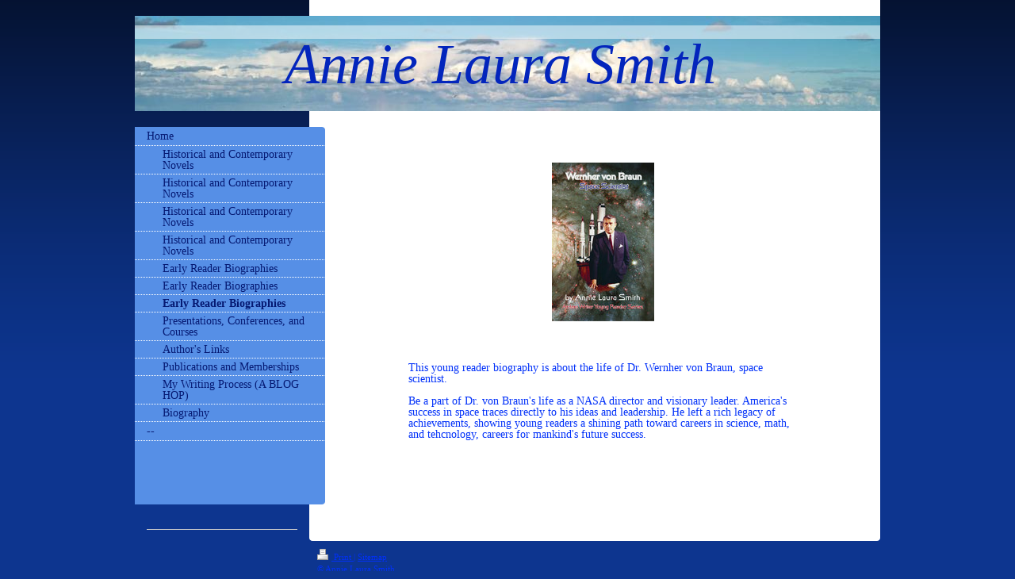

--- FILE ---
content_type: text/html; charset=UTF-8
request_url: https://www.annielaurasmith.com/home/early-reader-biographies-2/
body_size: 4879
content:
<!DOCTYPE html>
<html lang="en"  ><head prefix="og: http://ogp.me/ns# fb: http://ogp.me/ns/fb# business: http://ogp.me/ns/business#">
    <meta http-equiv="Content-Type" content="text/html; charset=utf-8"/>
    <meta name="generator" content="IONOS MyWebsite"/>
        
    <link rel="dns-prefetch" href="//cdn.initial-website.com/"/>
    <link rel="dns-prefetch" href="//202.mod.mywebsite-editor.com"/>
    <link rel="dns-prefetch" href="https://202.sb.mywebsite-editor.com/"/>
    <link rel="shortcut icon" href="//cdn.initial-website.com/favicon.ico"/>
        <title>Annie Laura Smith - Early Reader Biographies</title>
    
    

<meta name="format-detection" content="telephone=no"/>
        <meta name="robots" content="index,follow"/>
        <link href="https://www.annielaurasmith.com/s/style/layout.css?1707951308" rel="stylesheet" type="text/css"/>
    <link href="https://www.annielaurasmith.com/s/style/main.css?1707951308" rel="stylesheet" type="text/css"/>
    <link href="https://www.annielaurasmith.com/s/style/font.css?1707951308" rel="stylesheet" type="text/css"/>
    <link href="//cdn.initial-website.com/app/cdn/min/group/web.css?1758547156484" rel="stylesheet" type="text/css"/>
<link href="//cdn.initial-website.com/app/cdn/min/moduleserver/css/en_US/common,shoppingbasket?1758547156484" rel="stylesheet" type="text/css"/>
    <link href="https://202.sb.mywebsite-editor.com/app/logstate2-css.php?site=703371630&amp;t=1769112917" rel="stylesheet" type="text/css"/>

<script type="text/javascript">
    /* <![CDATA[ */
var stagingMode = '';
    /* ]]> */
</script>
<script src="https://202.sb.mywebsite-editor.com/app/logstate-js.php?site=703371630&amp;t=1769112917"></script>

    <link href="https://www.annielaurasmith.com/s/style/print.css?1758547156484" rel="stylesheet" media="print" type="text/css"/>
    <script type="text/javascript">
    /* <![CDATA[ */
    var systemurl = 'https://202.sb.mywebsite-editor.com/';
    var webPath = '/';
    var proxyName = '';
    var webServerName = 'www.annielaurasmith.com';
    var sslServerUrl = 'https://www.annielaurasmith.com';
    var nonSslServerUrl = 'http://www.annielaurasmith.com';
    var webserverProtocol = 'http://';
    var nghScriptsUrlPrefix = '//202.mod.mywebsite-editor.com';
    var sessionNamespace = 'DIY_SB';
    var jimdoData = {
        cdnUrl:  '//cdn.initial-website.com/',
        messages: {
            lightBox: {
    image : 'Image',
    of: 'of'
}

        },
        isTrial: 0,
        pageId: 1373424996    };
    var script_basisID = "703371630";

    diy = window.diy || {};
    diy.web = diy.web || {};

        diy.web.jsBaseUrl = "//cdn.initial-website.com/s/build/";

    diy.context = diy.context || {};
    diy.context.type = diy.context.type || 'web';
    /* ]]> */
</script>

<script type="text/javascript" src="//cdn.initial-website.com/app/cdn/min/group/web.js?1758547156484" crossorigin="anonymous"></script><script type="text/javascript" src="//cdn.initial-website.com/s/build/web.bundle.js?1758547156484" crossorigin="anonymous"></script><script src="//cdn.initial-website.com/app/cdn/min/moduleserver/js/en_US/common,shoppingbasket?1758547156484"></script>
<script type="text/javascript" src="https://cdn.initial-website.com/proxy/apps/static/resource/dependencies/"></script><script type="text/javascript">
                    if (typeof require !== 'undefined') {
                        require.config({
                            waitSeconds : 10,
                            baseUrl : 'https://cdn.initial-website.com/proxy/apps/static/js/'
                        });
                    }
                </script><script type="text/javascript" src="//cdn.initial-website.com/app/cdn/min/group/pfcsupport.js?1758547156484" crossorigin="anonymous"></script>    <meta property="og:type" content="business.business"/>
    <meta property="og:url" content="https://www.annielaurasmith.com/home/early-reader-biographies-2/"/>
    <meta property="og:title" content="Annie Laura Smith - Early Reader Biographies"/>
                <meta property="og:image" content="https://www.annielaurasmith.com/s/img/emotionheader.jpg"/>
        <meta property="business:contact_data:country_name" content="United States"/>
    
    
    
    
    
    
    
    
</head>


<body class="body diyBgActive  cc-pagemode-default diy-market-en_US" data-pageid="1373424996" id="page-1373424996">
    
    <div class="diyw">
        <div id="container">
	<div id="container_inner">

		<div id="header">

			
<style type="text/css" media="all">
.diyw div#emotion-header {
        max-width: 940px;
        max-height: 120px;
                background: #EEEEEE;
    }

.diyw div#emotion-header-title-bg {
    left: 0%;
    top: 11%;
    width: 100%;
    height: 14%;

    background-color: #FFFFFF;
    opacity: 0.50;
    filter: alpha(opacity = 50);
    }
.diyw img#emotion-header-logo {
    left: 1.00%;
    top: 0.00%;
    background: transparent;
                border: 1px solid #CCCCCC;
        padding: 0px;
                display: none;
    }

.diyw div#emotion-header strong#emotion-header-title {
    left: 0%;
    top: 10%;
    color: #0325bc;
        font: italic normal 72px/120% 'Palatino Linotype', Palatino, 'Book Antiqua', serif;
}

.diyw div#emotion-no-bg-container{
    max-height: 120px;
}

.diyw div#emotion-no-bg-container .emotion-no-bg-height {
    margin-top: 12.77%;
}
</style>
<div id="emotion-header" data-action="loadView" data-params="active" data-imagescount="1">
            <img src="https://www.annielaurasmith.com/s/img/emotionheader.jpg?1408314630.940px.120px" id="emotion-header-img" alt=""/>
            
        <div id="ehSlideshowPlaceholder">
            <div id="ehSlideShow">
                <div class="slide-container">
                                        <div style="background-color: #EEEEEE">
                            <img src="https://www.annielaurasmith.com/s/img/emotionheader.jpg?1408314630.940px.120px" alt=""/>
                        </div>
                                    </div>
            </div>
        </div>


        <script type="text/javascript">
        //<![CDATA[
                diy.module.emotionHeader.slideShow.init({ slides: [{"url":"https:\/\/www.annielaurasmith.com\/s\/img\/emotionheader.jpg?1408314630.940px.120px","image_alt":"","bgColor":"#EEEEEE"}] });
        //]]>
        </script>

    
            
        
            
                  	<div id="emotion-header-title-bg"></div>
    
            <strong id="emotion-header-title" style="text-align: left">Annie Laura Smith</strong>
                    <div class="notranslate">
                <svg xmlns="http://www.w3.org/2000/svg" version="1.1" id="emotion-header-title-svg" viewBox="0 0 940 120" preserveAspectRatio="xMinYMin meet"><text style="font-family:'Palatino Linotype', Palatino, 'Book Antiqua', serif;font-size:72px;font-style:italic;font-weight:normal;fill:#0325bc;line-height:1.2em;"><tspan x="0" style="text-anchor: start" dy="0.95em">Annie Laura Smith</tspan></text></svg>
            </div>
            
    
    <script type="text/javascript">
    //<![CDATA[
    (function ($) {
        function enableSvgTitle() {
                        var titleSvg = $('svg#emotion-header-title-svg'),
                titleHtml = $('#emotion-header-title'),
                emoWidthAbs = 940,
                emoHeightAbs = 120,
                offsetParent,
                titlePosition,
                svgBoxWidth,
                svgBoxHeight;

                        if (titleSvg.length && titleHtml.length) {
                offsetParent = titleHtml.offsetParent();
                titlePosition = titleHtml.position();
                svgBoxWidth = titleHtml.width();
                svgBoxHeight = titleHtml.height();

                                titleSvg.get(0).setAttribute('viewBox', '0 0 ' + svgBoxWidth + ' ' + svgBoxHeight);
                titleSvg.css({
                   left: Math.roundTo(100 * titlePosition.left / offsetParent.width(), 3) + '%',
                   top: Math.roundTo(100 * titlePosition.top / offsetParent.height(), 3) + '%',
                   width: Math.roundTo(100 * svgBoxWidth / emoWidthAbs, 3) + '%',
                   height: Math.roundTo(100 * svgBoxHeight / emoHeightAbs, 3) + '%'
                });

                titleHtml.css('visibility','hidden');
                titleSvg.css('visibility','visible');
            }
        }

        
            var posFunc = function($, overrideSize) {
                var elems = [], containerWidth, containerHeight;
                                    elems.push({
                        selector: '#emotion-header-title',
                        overrideSize: true,
                        horPos: 47.78,
                        vertPos: 49.15                    });
                    lastTitleWidth = $('#emotion-header-title').width();
                                                elems.push({
                    selector: '#emotion-header-title-bg',
                    horPos: 0,
                    vertPos: 12                });
                                
                containerWidth = parseInt('940');
                containerHeight = parseInt('120');

                for (var i = 0; i < elems.length; ++i) {
                    var el = elems[i],
                        $el = $(el.selector),
                        pos = {
                            left: el.horPos,
                            top: el.vertPos
                        };
                    if (!$el.length) continue;
                    var anchorPos = $el.anchorPosition();
                    anchorPos.$container = $('#emotion-header');

                    if (overrideSize === true || el.overrideSize === true) {
                        anchorPos.setContainerSize(containerWidth, containerHeight);
                    } else {
                        anchorPos.setContainerSize(null, null);
                    }

                    var pxPos = anchorPos.fromAnchorPosition(pos),
                        pcPos = anchorPos.toPercentPosition(pxPos);

                    var elPos = {};
                    if (!isNaN(parseFloat(pcPos.top)) && isFinite(pcPos.top)) {
                        elPos.top = pcPos.top + '%';
                    }
                    if (!isNaN(parseFloat(pcPos.left)) && isFinite(pcPos.left)) {
                        elPos.left = pcPos.left + '%';
                    }
                    $el.css(elPos);
                }

                // switch to svg title
                enableSvgTitle();
            };

                        var $emotionImg = jQuery('#emotion-header-img');
            if ($emotionImg.length > 0) {
                // first position the element based on stored size
                posFunc(jQuery, true);

                // trigger reposition using the real size when the element is loaded
                var ehLoadEvTriggered = false;
                $emotionImg.one('load', function(){
                    posFunc(jQuery);
                    ehLoadEvTriggered = true;
                                        diy.module.emotionHeader.slideShow.start();
                                    }).each(function() {
                                        if(this.complete || typeof this.complete === 'undefined') {
                        jQuery(this).load();
                    }
                });

                                noLoadTriggeredTimeoutId = setTimeout(function() {
                    if (!ehLoadEvTriggered) {
                        posFunc(jQuery);
                    }
                    window.clearTimeout(noLoadTriggeredTimeoutId)
                }, 5000);//after 5 seconds
            } else {
                jQuery(function(){
                    posFunc(jQuery);
                });
            }

                        if (jQuery.isBrowser && jQuery.isBrowser.ie8) {
                var longTitleRepositionCalls = 0;
                longTitleRepositionInterval = setInterval(function() {
                    if (lastTitleWidth > 0 && lastTitleWidth != jQuery('#emotion-header-title').width()) {
                        posFunc(jQuery);
                    }
                    longTitleRepositionCalls++;
                    // try this for 5 seconds
                    if (longTitleRepositionCalls === 5) {
                        window.clearInterval(longTitleRepositionInterval);
                    }
                }, 1000);//each 1 second
            }

            }(jQuery));
    //]]>
    </script>

    </div>

			
		</div>

		<div id="content">
			<div class="gutter">
				<!-- content_start -->

				
        <div id="content_area">
        	<div id="content_start"></div>
        	
        
        <div id="matrix_1493732509" class="sortable-matrix" data-matrixId="1493732509"><div class="n module-type-imageSubtitle diyfeLiveArea "> <div class="clearover imageSubtitle" id="imageSubtitle-7249657819">
    <div class="align-container align-center" style="max-width: 129px">
        <a class="imagewrapper" href="https://www.annielaurasmith.com/s/cc_images/cache_4231107680.jpg?t=1636407792" rel="lightbox[7249657819]">
            <img id="image_4231107680" src="https://www.annielaurasmith.com/s/cc_images/cache_4231107680.jpg?t=1636407792" alt="" style="max-width: 129px; height:auto"/>
        </a>

        
    </div>

</div>

<script type="text/javascript">
//<![CDATA[
jQuery(function($) {
    var $target = $('#imageSubtitle-7249657819');

    if ($.fn.swipebox && Modernizr.touch) {
        $target
            .find('a[rel*="lightbox"]')
            .addClass('swipebox')
            .swipebox();
    } else {
        $target.tinyLightbox({
            item: 'a[rel*="lightbox"]',
            cycle: false,
            hideNavigation: true
        });
    }
});
//]]>
</script>
 </div><div class="n module-type-text diyfeLiveArea "> <p> </p>
<p> </p>
<p> </p>
<p>This young reader biography is about the life of Dr. Wernher von Braun, space scientist.</p>
<p> </p>
<p>Be a part of Dr. von Braun's life as a NASA director and visionary leader. America's success in space traces directly to his ideas and leadership. He left a rich legacy of achievements, showing
young readers a shining path toward careers in science, math, and tehcnology, careers for mankind's future success.</p> </div></div>
        
        
        </div>

				<!-- content_ende -->
			</div>			
		</div>

		<div id="sidebar">
			<div id="navigation" class="altcolor">

				<div class="webnavigation"><ul id="mainNav1" class="mainNav1"><li class="navTopItemGroup_1"><a data-page-id="1147597804" href="https://www.annielaurasmith.com/" class="parent level_1"><span>Home</span></a></li><li><ul id="mainNav2" class="mainNav2"><li class="navTopItemGroup_1"><a data-page-id="1351192604" href="https://www.annielaurasmith.com/home/historical-and-contemporary-novels/" class="level_2"><span>Historical and Contemporary Novels</span></a></li><li class="navTopItemGroup_1"><a data-page-id="1351194804" href="https://www.annielaurasmith.com/home/historical-and-contemporary-novels-1/" class="level_2"><span>Historical and Contemporary Novels</span></a></li><li class="navTopItemGroup_1"><a data-page-id="1351194904" href="https://www.annielaurasmith.com/home/historical-and-contemporary-novels-2/" class="level_2"><span>Historical and Contemporary Novels</span></a></li><li class="navTopItemGroup_1"><a data-page-id="1360949104" href="https://www.annielaurasmith.com/home/historical-and-contemporary-novels-3/" class="level_2"><span>Historical and Contemporary Novels</span></a></li><li class="navTopItemGroup_1"><a data-page-id="1360867904" href="https://www.annielaurasmith.com/home/early-reader-biographies/" class="level_2"><span>Early Reader Biographies</span></a></li><li class="navTopItemGroup_1"><a data-page-id="1360943504" href="https://www.annielaurasmith.com/home/early-reader-biographies-1/" class="level_2"><span>Early Reader Biographies</span></a></li><li class="navTopItemGroup_1"><a data-page-id="1373424996" href="https://www.annielaurasmith.com/home/early-reader-biographies-2/" class="current level_2"><span>Early Reader Biographies</span></a></li><li class="navTopItemGroup_1"><a data-page-id="1148823904" href="https://www.annielaurasmith.com/home/presentations-conferences-and-courses/" class="level_2"><span>Presentations, Conferences, and Courses</span></a></li><li class="navTopItemGroup_1"><a data-page-id="1351192104" href="https://www.annielaurasmith.com/home/author-s-links/" class="level_2"><span>Author's Links</span></a></li><li class="navTopItemGroup_1"><a data-page-id="1367988504" href="https://www.annielaurasmith.com/home/publications-and-memberships/" class="level_2"><span>Publications and Memberships</span></a></li><li class="navTopItemGroup_1"><a data-page-id="1373450291" href="https://www.annielaurasmith.com/home/my-writing-process-a-blog-hop/" class="level_2"><span>My Writing Process (A BLOG HOP)</span></a></li><li class="navTopItemGroup_1"><a data-page-id="1373436413" href="https://www.annielaurasmith.com/home/biography/" class="level_2"><span>Biography</span></a></li></ul></li><li class="navTopItemGroup_2"><a data-page-id="1373454269" href="https://www.annielaurasmith.com/-/" class="level_1"><span>--</span></a></li></ul></div>

			</div>
			<div id="sidebar_content">

				<div id="matrix_1271953504" class="sortable-matrix" data-matrixId="1271953504"><div class="n module-type-hr diyfeLiveArea "> <div style="padding: 0px 0px">
    <div class="hr"></div>
</div>
 </div></div>

			</div>
		</div>
		
		<div class="c"></div>

	</div>
</div>

<div id="footer">
	<div id="footer_inner">

		<div class="gutter">

			<div id="contentfooter">
    <div class="leftrow">
                        <a rel="nofollow" href="javascript:window.print();">
                    <img class="inline" height="14" width="18" src="//cdn.initial-website.com/s/img/cc/printer.gif" alt=""/>
                    Print                </a> <span class="footer-separator">|</span>
                <a href="https://www.annielaurasmith.com/sitemap/">Sitemap</a>
                        <br/> © Annie Laura Smith
            </div>
    <script type="text/javascript">
        window.diy.ux.Captcha.locales = {
            generateNewCode: 'Generate new code',
            enterCode: 'Please enter the code'
        };
        window.diy.ux.Cap2.locales = {
            generateNewCode: 'Generate new code',
            enterCode: 'Please enter the code'
        };
    </script>
    <div class="rightrow">
                
                <span class="loggedin">
            <a rel="nofollow" id="logout" href="https://202.sb.mywebsite-editor.com/app/cms/logout.php">Logout</a> <span class="footer-separator">|</span>
            <a rel="nofollow" id="edit" href="https://202.sb.mywebsite-editor.com/app/703371630/1373424996/">Edit page</a>
        </span>
    </div>
</div>



			<div class="c"></div>
		</div>

	</div>
</div>

<div id="background"></div>    </div>

    
    </body>


<!-- rendered at Wed, 12 Nov 2025 15:00:15 -0500 -->
</html>
